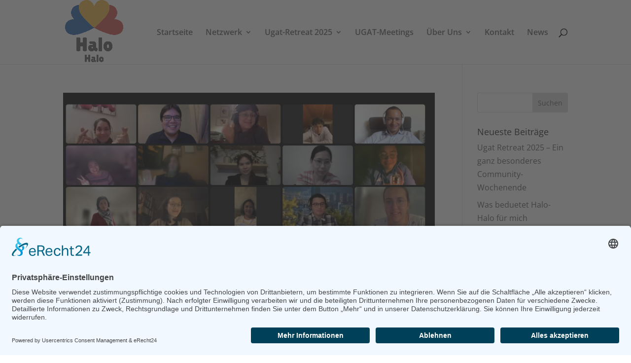

--- FILE ---
content_type: text/css; charset=utf-8
request_url: https://halo-halo.de/wp-content/themes/Divi-child/style.css?ver=1.0.0
body_size: 236
content:
/*
 Theme Name:     Divi Child Theme
 Theme URI:      https://www.elegantthemes.com/gallery/divi/
 Description:    Divi Child Theme
 Author:         Elegant Themes
 Author URI:     https://www.elegantthemes.com
 Template:       Divi
 Version:        1.0.0
*/
 
/* =Theme customization starts here
------------------------------------------------------- */
.mobile-con{
	display:none;
}
.desk-con{
	display:none
}
@media screen and (max-width: 600px){
	.mobile-con{
		display:block;
	}
	.desk-con{
		display:none
	}
} 
@media screen and (min-width: 600px){
	.mobile-con{
		display:none;
	}
	.desk-con{
		display:block;
	}
}
 .more-content {
            display: none;
        }
        
        a {
            color: #2EA3F2;
            text-decoration: none;
            cursor: pointer;
        }